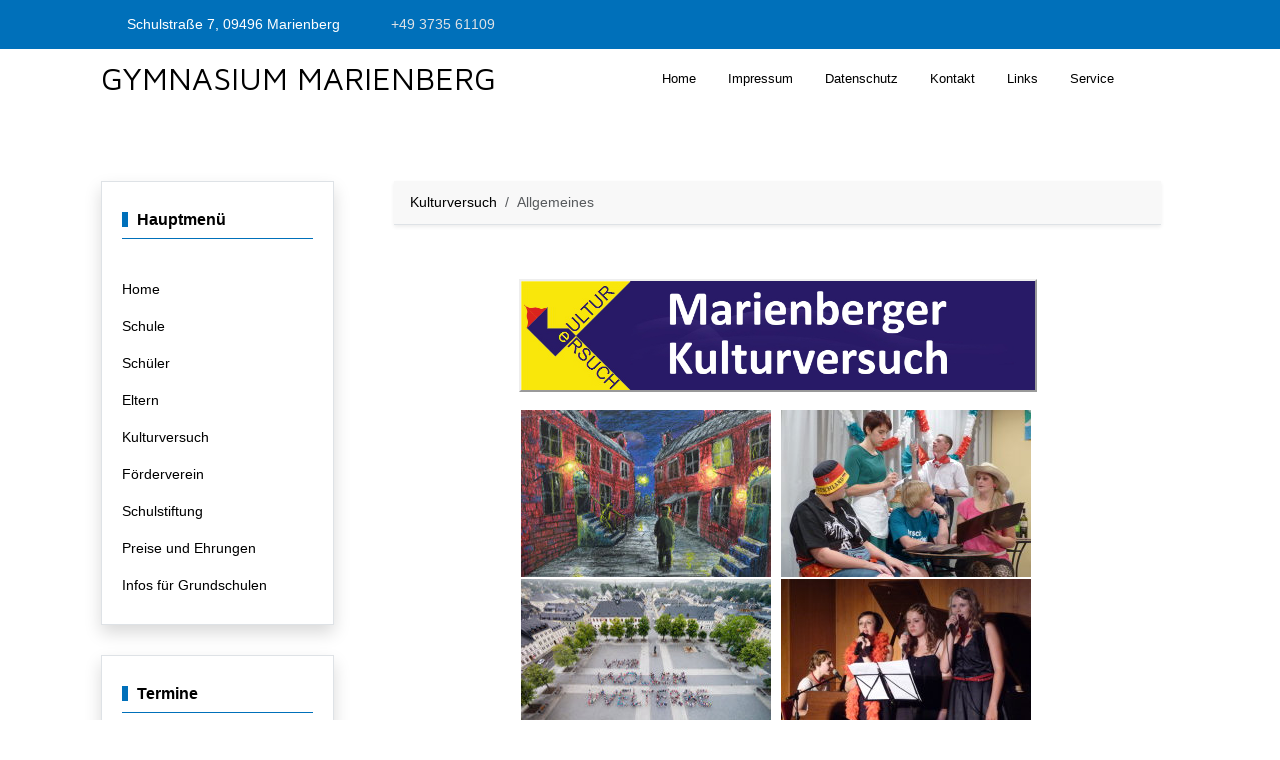

--- FILE ---
content_type: text/html; charset=utf-8
request_url: https://gymnasium-marienberg.de/index.php/kulturversuch/allgemeines
body_size: 13448
content:
<!DOCTYPE html>
<html lang="de-de" dir="ltr" data-bs-theme="light">

<head>
   <meta http-equiv="X-UA-Compatible" content="IE=edge" /><meta name="viewport" content="width=device-width, initial-scale=1" /><meta name="HandheldFriendly" content="true" /><meta name="mobile-web-app-capable" content="YES" /> <!-- document meta -->
   <meta charset="utf-8">
	<meta name="robots" content="index, nofollow">
	<meta name="description" content="Herzlich Willkommen auf der Homepage des Gymnasiums Marienberg. Hier finden Sie alles Sehens- und Wissenswerte über das Gymnasium in der Großen Kreisstadt.">
	<meta name="generator" content="Joomla! - Open Source Content Management">
	<title>Gymnasium Marienberg – Allgemeines</title>
<link href="/images/bilder/favicon.png?f8bde5491c3f1d49f3e418a11c2af780" rel="shortcut icon" type="image/png" sizes="any" />
	<link href="https://fonts.gstatic.com?f8bde5491c3f1d49f3e418a11c2af780" rel="preconnect" />
	<link href="https://fonts.googleapis.com/css2?family=Maven+Pro:ital,wght@0,400;0,500;0,600;0,700;0,800;0,900&amp;display=swap" rel="stylesheet" />
	<link href="https://use.fontawesome.com/releases/v7.0.0/css/all.css?f8bde5491c3f1d49f3e418a11c2af780" rel="stylesheet" />
	<link href="/media/astroid/css/debug.css?f8bde5491c3f1d49f3e418a11c2af780" rel="stylesheet" />
	<link href="https://unpkg.com/lenis@1.3.8/dist/lenis.css?f8bde5491c3f1d49f3e418a11c2af780" rel="stylesheet" />
	<link href="/media/templates/site/tp_biz/css/compiled-0d390c5b695a5217dc8bfa293e9cf2d0.css?f8bde5491c3f1d49f3e418a11c2af780" rel="stylesheet" />
	<link href="/media/templates/site/tp_biz/css/compiled-6b0f79805f9fa887b37f7dfa55757e75.css?f8bde5491c3f1d49f3e418a11c2af780" rel="stylesheet" />
	<link href="/media/vendor/joomla-custom-elements/css/joomla-alert.min.css?0.2.0" rel="stylesheet" />
	<link href="/media/com_icagenda/icicons/style.css?f8bde5491c3f1d49f3e418a11c2af780" rel="stylesheet" />
	<link href="/components/com_icagenda/themes/packs/default/css/default_module.css" rel="stylesheet" />
	<link href="/media/uikit3/css/uikit.css?f8bde5491c3f1d49f3e418a11c2af780" rel="stylesheet" defer="defer" />
	<style>#fi-61b9f1168f37cc48296773{margin-bottom:30px}@media (max-width: 575.98px) {#fi-61b9f1168f37cc48296773{margin-bottom:30px}}</style>
	<style>
@media screen and (min-width:1201px){


}

@media screen and (min-width:769px) and (max-width:1200px){


}

@media screen and (min-width:481px) and (max-width:768px){


}

@media screen and (max-width:480px){



	#ictip a.close {
		padding-right:15px;
	}

}
</style>
<script src="https://unpkg.com/lenis@1.3.8/dist/lenis.min.js?f8bde5491c3f1d49f3e418a11c2af780"></script>
	<script src="/media/vendor/jquery/js/jquery.min.js?3.7.1"></script>
	<script src="/media/astroid/js/jquery.easing.min.js?f8bde5491c3f1d49f3e418a11c2af780"></script>
	<script src="/media/astroid/js/megamenu.min.js?f8bde5491c3f1d49f3e418a11c2af780"></script>
	<script src="/media/astroid/js/jquery.hoverIntent.min.js?f8bde5491c3f1d49f3e418a11c2af780"></script>
	<script src="/media/astroid/js/offcanvas.min.js?f8bde5491c3f1d49f3e418a11c2af780"></script>
	<script src="/media/astroid/js/mobilemenu.min.js?f8bde5491c3f1d49f3e418a11c2af780"></script>
	<script src="/media/astroid/js/script.min.js?f8bde5491c3f1d49f3e418a11c2af780"></script>
	<script src="/media/astroid/js/debug.min.js?f8bde5491c3f1d49f3e418a11c2af780"></script>
	<script src="/media/legacy/js/jquery-noconflict.min.js?647005fc12b79b3ca2bb30c059899d5994e3e34d"></script>
	<script type="application/json" class="joomla-script-options new">{"joomla.jtext":{"ERROR":"Fehler","MESSAGE":"Nachricht","NOTICE":"Hinweis","WARNING":"Warnung","JCLOSE":"Schlie\u00dfen","JOK":"OK","JOPEN":"\u00d6ffnen"},"system.paths":{"root":"","rootFull":"https:\/\/gymnasium-marienberg.de\/","base":"","baseFull":"https:\/\/gymnasium-marienberg.de\/"},"csrf.token":"9c84c9b5818019a0135737ca49ff14b2"}</script>
	<script src="/media/system/js/core.min.js?37ffe4186289eba9c5df81bea44080aff77b9684"></script>
	<script src="/media/vendor/bootstrap/js/bootstrap-es5.min.js?5.3.2" nomodule defer></script>
	<script src="/media/system/js/messages-es5.min.js?c29829fd2432533d05b15b771f86c6637708bd9d" nomodule defer></script>
	<script src="/media/vendor/bootstrap/js/tab.min.js?5.3.2" type="module"></script>
	<script src="/media/system/js/messages.min.js?7f7aa28ac8e8d42145850e8b45b3bc82ff9a6411" type="module"></script>
	<script src="/modules/mod_iccalendar/js/jQuery.highlightToday.min.js?f8bde5491c3f1d49f3e418a11c2af780"></script>
	<script src="/media/uikit3/js/uikit.min.js?f8bde5491c3f1d49f3e418a11c2af780" defer></script>
	<script src="/media/uikit3/js/uikit-icons.min.js?f8bde5491c3f1d49f3e418a11c2af780" defer></script>
	<script>const initSmoothScrollingGSAP = () => {const lenis = new Lenis({duration: 0.59});lenis.on('scroll', ScrollTrigger.update);gsap.ticker.add((time)=>{lenis.raf(time * 1000)});gsap.ticker.lagSmoothing(0);};const initSmoothScrolling = () => {const lenis = new Lenis({duration: 0.59});function raf(time) {lenis.raf(time);requestAnimationFrame(raf);}requestAnimationFrame(raf);};if (typeof ScrollTrigger !== 'undefined') {initSmoothScrollingGSAP()} else {initSmoothScrolling()}</script>
	<script>var TEMPLATE_HASH = "a9bce62fb5b9092db6fabf4bb5e9c63c", ASTROID_COLOR_MODE ="light";</script>
	<script type="application/ld+json">{"@context":"https:\/\/schema.org","@type":"BreadcrumbList","itemListElement":[{"@type":"ListItem","position":1,"item":{"@id":"https:\/\/gymnasium-marienberg.de\/index.php","name":"Startseite"}},{"@type":"ListItem","position":2,"item":{"@id":"https:\/\/gymnasium-marienberg.de\/index.php\/kulturversuch","name":"Kulturversuch"}},{"@type":"ListItem","position":3,"item":{"@id":"https:\/\/gymnasium-marienberg.de\/index.php\/kulturversuch\/allgemeines","name":"Allgemeines"}}]}</script>
	<script>
		jQuery(document).ready(function(){
			jQuery("#mod_iccalendar_270").highlightToday("show_today");
		});
	</script>
 <!-- joomla head -->
    <!-- head styles -->
    <!-- head scripts -->
</head> <!-- document head -->

<body class="site astroid-framework com-content view-article layout-default itemid-448 astroid-header-horizontal-right allgemeines-alias tp-style-41 de-DE ltr">
   <button type="button" title="Back to Top" id="astroid-backtotop" class="btn circle hideonsm hideonxs" ><i class="fas fa-arrow-circle-up"></i></button><!-- astroid container -->
<div class="astroid-container">
        <!-- astroid content -->
    <div class="astroid-content">
                <!-- astroid layout -->
        <div class="astroid-layout astroid-layout-boxed">
                        <!-- astroid wrapper -->
            <div class="astroid-wrapper">
                                <div class="astroid-section" id="t-im8m6rryc"><div class="container"><div class="astroid-row row" id="ar-mqghu4mgy"><div class="astroid-column col-lg-8 col-md-12 col-sm-12 col-12" id="ac-qoo1g81jv"><div class="astroid-module-position" id="mptl-eazmllbsu"><div class="astroid-contact-info">
         <span class="astroid-contact-address">
                     <i class="fas fa-map-marker-alt"></i>
                           Schulstraße 7, 09496 Marienberg      </span>
   
         <span class="astroid-contact-phone">
                     <i class="fas fa-phone-alt"></i>
                           <a href="tel:+49373561109">+49 3735 61109</a>
      </span>
   
   
   
   </div></div></div><div class="astroid-column col-lg-4 col-md-12 col-sm-12 col-12" id="ac-1538tthta"><div class="astroid-module-position float-right" id="mptr-1bbnb0abk"><div class="astroid-social-icons row">
    <div class="col"><a title="Facebook"  href="https://www.facebook.com/Gymnasium.Marienberg.Sachsen" target="_blank" rel="noopener"><i class="fab fa-facebook-square"></i></a></div><div class="col"><a title="Instagram"  href="https://www.instagram.com/gym_mab/" target="_blank" rel="noopener"><i class="fab fa-instagram"></i></a></div></div></div></div></div></div></div><div class="astroid-section astroid-header-section" id="top"><div class="container"><div class="astroid-row row" id="ar-rruz47iv5"><div class="astroid-column col-lg-12 col-md-12 col-sm-12 col-12" id="ac-m3l819ab3"><div class="astroid-module-position" id="h-tmj7xjtce"><!-- header starts -->
<header id="astroid-header" class="astroid-header astroid-horizontal-header astroid-horizontal-right-header" data-megamenu data-megamenu-class=".has-megamenu" data-megamenu-content-class=".megamenu-container" data-dropdown-arrow="true" data-header-offset="true" data-transition-speed="300" data-megamenu-animation="fade" data-easing="linear" data-astroid-trigger="hover" data-megamenu-submenu-class=".nav-submenu,.nav-submenu-static">
   <div class="d-flex flex-row justify-content-between">
      <div class="d-flex d-lg-none justify-content-start"><div class="header-mobilemenu-trigger burger-menu-button align-self-center" data-offcanvas="#astroid-mobilemenu" data-effect="mobilemenu-slide"><button aria-label="Mobile Menu Toggle" class="button" type="button"><span class="box"><span class="inner"><span class="visually-hidden">Mobile Menu Toggle</span></span></span></button></div></div>      <div class="header-left-section as-gutter-x-xl@lg d-flex justify-content-start">
                   <!-- logo starts -->
    <!-- text logo starts -->
        <div class="logo-wrapper astroid-logo astroid-logo-text d-flex align-items-center flex-column mr-0 mr-lg-4">
        <a target="_self" class="site-title" href="https://gymnasium-marienberg.de/">Gymnasium Marienberg</a>            </div>
    <!-- text logo ends -->
<!-- logo ends -->                         </div>
               <div class="min-w-30 d-lg-none"></div>
                           <div class="header-right-section as-gutter-x-xl@lg d-lg-flex d-none justify-content-end flex-lg-grow-1">
            <nav class=" align-self-center d-none d-lg-block" aria-label="horizontal menu"><ul class="nav astroid-nav d-none d-lg-flex"><li data-position="right" class="nav-item nav-item-id-101 nav-item-level-1 nav-item-default"><!--menu link starts-->
<a href="/index.php" title="Home" class="as-menu-item nav-link-item-id-101 nav-link item-link-component item-level-1" data-drop-action="hover">
   <span class="nav-title">
               <i class="fas fa-home"></i>
                                          <span class="nav-title-text">Home</span>                              </span>
   </a>
<!--menu link ends--></li><li data-position="right" class="nav-item nav-item-id-361 nav-item-level-1"><!--menu link starts-->
<a href="/index.php/impressum" title="Impressum" class="as-menu-item nav-link-item-id-361 nav-link item-link-component item-level-1" data-drop-action="hover">
   <span class="nav-title">
                                          <span class="nav-title-text">Impressum</span>                              </span>
   </a>
<!--menu link ends--></li><li data-position="right" class="nav-item nav-item-id-362 nav-item-level-1"><!--menu link starts-->
<a href="/index.php/datenschutz" title="Datenschutz" class="as-menu-item nav-link-item-id-362 nav-link item-link-component item-level-1" data-drop-action="hover">
   <span class="nav-title">
                                          <span class="nav-title-text">Datenschutz</span>                              </span>
   </a>
<!--menu link ends--></li><li data-position="right" class="nav-item nav-item-id-363 nav-item-level-1"><!--menu link starts-->
<a href="/index.php/kontakt" title="Kontakt" class="as-menu-item nav-link-item-id-363 nav-link item-link-component item-level-1" data-drop-action="hover">
   <span class="nav-title">
                                          <span class="nav-title-text">Kontakt</span>                              </span>
   </a>
<!--menu link ends--></li><li data-position="right" class="nav-item nav-item-id-398 nav-item-level-1"><!--menu link starts-->
<a href="/index.php/links" title="Links" class="as-menu-item nav-link-item-id-398 nav-link item-link-component item-level-1" data-drop-action="hover">
   <span class="nav-title">
                                          <span class="nav-title-text">Links</span>                              </span>
   </a>
<!--menu link ends--></li><li data-position="right" class="nav-item nav-item-id-441 nav-item-level-1 nav-item-deeper nav-item-parent has-megamenu nav-item-dropdown"><!--menu link starts-->
<a href="#" title="Service" class="as-menu-item nav-link-item-id-441 nav-link megamenu-item-link item-link-heading item-level-1" data-drop-action="hover">
   <span class="nav-title">
                                          <span class="nav-title-text">Service</span>                                                <i class="fas fa-chevron-down nav-item-caret"></i>
                  </span>
   </a>
<!--menu link ends--><div class="megamenu-container nav-submenu-container nav-item-level-1"><ul class="nav-submenu" style="width:250px"><li data-position="right" class="nav-item-submenu nav-item-id-442 nav-item-level-2"><!--menu link starts-->
<a href="http://www.abitur-und-studium.de/Studienwahltest.aspx" title="Studienwahltest" class="as-menu-item nav-link-item-id-442 item-link-url item-level-2" target="_blank" rel="noopener noreferrer" data-drop-action="hover">
   <span class="nav-title">
                                          <span class="nav-title-text">Studienwahltest</span>                              </span>
   </a>
<!--menu link ends--></li><li data-position="right" class="nav-item-submenu nav-item-id-443 nav-item-level-2"><!--menu link starts-->
<a href="http://www.abitur-und-studium.de/Abirechner-Sachsen.aspx" title="Abiturnotenrechner" class="as-menu-item nav-link-item-id-443 item-link-url item-level-2" target="_blank" rel="noopener noreferrer" data-drop-action="hover">
   <span class="nav-title">
                                          <span class="nav-title-text">Abiturnotenrechner</span>                              </span>
   </a>
<!--menu link ends--></li><li data-position="right" class="nav-item-submenu nav-item-id-444 nav-item-level-2"><!--menu link starts-->
<a href="/index.php/service/stipendiensuche" title="Stipendiensuche" class="as-menu-item nav-link-item-id-444 item-link-component item-level-2" data-drop-action="hover">
   <span class="nav-title">
                                          <span class="nav-title-text">Stipendiensuche</span>                              </span>
   </a>
<!--menu link ends--></li><li data-position="left" class="nav-item-submenu nav-item-id-945 nav-item-level-2"><!--menu link starts-->
<a href="/index.php/service/raspberry-shake-seismograph" title="Raspberry Shake Seismograf" class="as-menu-item nav-link-item-id-945 item-link-component item-level-2" data-drop-action="hover">
   <span class="nav-title">
                                          <span class="nav-title-text">Raspberry Shake Seismograf</span>                              </span>
   </a>
<!--menu link ends--></li></ul></div></li></ul></nav>                           <div class="header-right-block d-none d-lg-block align-self-center">
                  <div class="header-block-item d-flex justify-content-end align-items-center"></div>               </div>
                                  </div>
         </div>
</header>
<!-- header ends --><!-- header starts -->
<header id="astroid-sticky-header" class="astroid-header astroid-header-sticky header-sticky-desktop header-static-mobile header-static-tablet d-none" data-megamenu data-megamenu-class=".has-megamenu" data-megamenu-content-class=".megamenu-container" data-dropdown-arrow="true" data-header-offset="true" data-transition-speed="300" data-megamenu-animation="fade" data-easing="linear" data-astroid-trigger="hover" data-megamenu-submenu-class=".nav-submenu">
   <div class="container d-flex flex-row justify-content-between">
      <div class="d-flex d-lg-none justify-content-start"><div class="header-mobilemenu-trigger burger-menu-button align-self-center" data-offcanvas="#astroid-mobilemenu" data-effect="mobilemenu-slide"><button aria-label="Mobile Menu Toggle" class="button" type="button"><span class="box"><span class="inner"><span class="visually-hidden">Mobile Menu Toggle</span></span></span></button></div></div>      <div class="header-left-section d-flex justify-content-start">
                    <!-- logo starts -->
    <!-- text logo starts -->
        <div class="logo-wrapper astroid-logo astroid-logo-text d-flex align-items-center flex-column mr-0 mr-lg-4">
        <a target="_self" class="site-title" href="https://gymnasium-marienberg.de/">Gymnasium Marienberg</a>            </div>
    <!-- text logo ends -->
<!-- logo ends -->               </div>
                <div class="min-w-30 d-lg-none"></div>
            <div class="header-center-section d-none d-lg-flex justify-content-center flex-lg-grow-1"><nav class=" astroid-nav-wraper align-self-center px-3 d-none d-lg-block mx-auto" aria-label="sticky menu"><ul class="nav astroid-nav d-none d-lg-flex"><li data-position="right" class="nav-item nav-item-id-101 nav-item-level-1 nav-item-default"><!--menu link starts-->
<a href="/index.php" title="Home" class="as-menu-item nav-link-item-id-101 nav-link item-link-component item-level-1" data-drop-action="hover">
   <span class="nav-title">
               <i class="fas fa-home"></i>
                                          <span class="nav-title-text">Home</span>                              </span>
   </a>
<!--menu link ends--></li><li data-position="right" class="nav-item nav-item-id-361 nav-item-level-1"><!--menu link starts-->
<a href="/index.php/impressum" title="Impressum" class="as-menu-item nav-link-item-id-361 nav-link item-link-component item-level-1" data-drop-action="hover">
   <span class="nav-title">
                                          <span class="nav-title-text">Impressum</span>                              </span>
   </a>
<!--menu link ends--></li><li data-position="right" class="nav-item nav-item-id-362 nav-item-level-1"><!--menu link starts-->
<a href="/index.php/datenschutz" title="Datenschutz" class="as-menu-item nav-link-item-id-362 nav-link item-link-component item-level-1" data-drop-action="hover">
   <span class="nav-title">
                                          <span class="nav-title-text">Datenschutz</span>                              </span>
   </a>
<!--menu link ends--></li><li data-position="right" class="nav-item nav-item-id-363 nav-item-level-1"><!--menu link starts-->
<a href="/index.php/kontakt" title="Kontakt" class="as-menu-item nav-link-item-id-363 nav-link item-link-component item-level-1" data-drop-action="hover">
   <span class="nav-title">
                                          <span class="nav-title-text">Kontakt</span>                              </span>
   </a>
<!--menu link ends--></li><li data-position="right" class="nav-item nav-item-id-398 nav-item-level-1"><!--menu link starts-->
<a href="/index.php/links" title="Links" class="as-menu-item nav-link-item-id-398 nav-link item-link-component item-level-1" data-drop-action="hover">
   <span class="nav-title">
                                          <span class="nav-title-text">Links</span>                              </span>
   </a>
<!--menu link ends--></li><li data-position="right" class="nav-item nav-item-id-441 nav-item-level-1 nav-item-deeper nav-item-parent has-megamenu nav-item-dropdown"><!--menu link starts-->
<a href="#" title="Service" class="as-menu-item nav-link-item-id-441 nav-link megamenu-item-link item-link-heading item-level-1" data-drop-action="hover">
   <span class="nav-title">
                                          <span class="nav-title-text">Service</span>                                                <i class="fas fa-chevron-down nav-item-caret"></i>
                  </span>
   </a>
<!--menu link ends--><div class="megamenu-container nav-submenu-container nav-item-level-1"><ul class="nav-submenu" style="width:250px"><li data-position="right" class="nav-item-submenu nav-item-id-442 nav-item-level-2"><!--menu link starts-->
<a href="http://www.abitur-und-studium.de/Studienwahltest.aspx" title="Studienwahltest" class="as-menu-item nav-link-item-id-442 item-link-url item-level-2" target="_blank" rel="noopener noreferrer" data-drop-action="hover">
   <span class="nav-title">
                                          <span class="nav-title-text">Studienwahltest</span>                              </span>
   </a>
<!--menu link ends--></li><li data-position="right" class="nav-item-submenu nav-item-id-443 nav-item-level-2"><!--menu link starts-->
<a href="http://www.abitur-und-studium.de/Abirechner-Sachsen.aspx" title="Abiturnotenrechner" class="as-menu-item nav-link-item-id-443 item-link-url item-level-2" target="_blank" rel="noopener noreferrer" data-drop-action="hover">
   <span class="nav-title">
                                          <span class="nav-title-text">Abiturnotenrechner</span>                              </span>
   </a>
<!--menu link ends--></li><li data-position="right" class="nav-item-submenu nav-item-id-444 nav-item-level-2"><!--menu link starts-->
<a href="/index.php/service/stipendiensuche" title="Stipendiensuche" class="as-menu-item nav-link-item-id-444 item-link-component item-level-2" data-drop-action="hover">
   <span class="nav-title">
                                          <span class="nav-title-text">Stipendiensuche</span>                              </span>
   </a>
<!--menu link ends--></li><li data-position="left" class="nav-item-submenu nav-item-id-945 nav-item-level-2"><!--menu link starts-->
<a href="/index.php/service/raspberry-shake-seismograph" title="Raspberry Shake Seismograf" class="as-menu-item nav-link-item-id-945 item-link-component item-level-2" data-drop-action="hover">
   <span class="nav-title">
                                          <span class="nav-title-text">Raspberry Shake Seismograf</span>                              </span>
   </a>
<!--menu link ends--></li></ul></div></li></ul></nav></div>         </div>
</header>
<!-- header ends --></div></div></div></div></div><div class="astroid-section" id="ta-c2gyu2y7v"><div class="astroid-row row no-gutters gx-0" id="ar-10yjvgmgo"><div class="astroid-column col-lg-12 col-md-12 col-sm-12 col-12" id="ac-ywtmi3eu2"><div class="astroid-module-position" id="ta1us-5l4xzr799"><div class="top-a-1-position moduletable ">
        <style type="text/css">

.uk-slidenav {
    color: rgba(255,255,255,.9);
    background: rgba(0,0,0,.3);
	transition:background .1s ease-in-out
	
}
.uk-slidenav:focus, .uk-slidenav:hover {
    color: rgba(255,255,255,1);
    background: rgba(0,0,0,.5);
}
@media only screen and (max-width: 768px) {
  .jp-slide {max-width:90%!important;}
}

</style>
<div class="uk-position-relative uk-visible-toggle uk-dark" data-uk-slideshow="ratio:94:15;animation:scale;autoplay:true;autoplay-interval:6000;finite:0;pause-on-hover:false">
    <ul class="uk-slideshow-items">
                <li>
		                        
										<a target="" href="/"><img src="/images/bilder/bild1.jpg#joomlaImage://local-images/bilder/bild1.jpg?width=980&height=200" alt="Gymnasium Marienberg" uk-cover></a>
					
            			
		
		        </li>
                <li>
		                        
										<a target="" href="/"><img src="/images/bilder/bild2.jpg#joomlaImage://local-images/bilder/bild2.jpg?width=940&height=150" alt="Gymnasium Marienberg" uk-cover></a>
					
            			
		
		        </li>
                <li>
		                        
										<a target="" href="/"><img src="/images/bilder/bild3.jpg#joomlaImage://local-images/bilder/bild3.jpg?width=940&height=150" alt="" uk-cover></a>
					
            			
		
		        </li>
                <li>
		                        
										<a target="" href="/"><img src="/images/bilder/bild4.jpg#joomlaImage://local-images/bilder/bild4.jpg?width=940&height=150" alt="" uk-cover></a>
					
            			
		
		        </li>
            </ul>

    
    	<div class=" uk-position-small">
	<ul class="uk-slideshow-nav uk-dotnav uk-flex-center uk-margin"></ul>
	</div>
    
</div>
</div></div></div></div></div><div class="astroid-section astroid-component-section" id="content"><div class="container"><div class="astroid-row row" id="ar-1528971561366"><div class="astroid-column col-lg-3 col-md-12 col-sm-12 col-12" id="ac-1530100662663"><div class="astroid-module-position headline-border-primary headline-bullet border shadow" id="ml1-t4ejuea5n"><div class="sidebar-left-1-position moduletable ">
            <h3 class="module-title">Hauptmenü</h3>        <ul class="nav astroidmenu menu menu-module list-inline d-block uk-nav uk-nav-parent-icon " uk-nav="multiple: true">
<li class="item-356"><a href="/index.php/start" title="Home" > <span class="nav-title">Home</span></a></li><li class="item-140 deeper parent uk-parent"><a href="/index.php/schule" title="Schule" > <span class="nav-title">Schule</span></a><ul class="nav-child unstyled uk-nav-sub"><li class="item-269"><a href="/index.php/schule/anfahrt" title="Anfahrt" > <span class="nav-title">Anfahrt</span></a></li><li class="item-270"><a href="/index.php/schule/allgemeine-infos" title="allgemeine Infos" > <span class="nav-title">allgemeine Infos</span></a></li><li class="item-271"><a href="/index.php/schule/bildergalerie" title="Bildergalerie" > <span class="nav-title">Bildergalerie</span></a></li><li class="item-272"><a href="/index.php/schule/geschichte" title="Geschichte" > <span class="nav-title">Geschichte</span></a></li><li class="item-274"><a href="/index.php/schule/ags-gta" title="AGs / GTA" > <span class="nav-title">AGs / GTA</span></a></li><li class="item-275"><a href="/index.php/schule/praesentationstag" title="Präsentationstag" > <span class="nav-title">Präsentationstag</span></a></li><li class="item-276"><a href="/index.php/schule/bibliothek" title="Bibliothek" > <span class="nav-title">Bibliothek</span></a></li><li class="item-277"><a href="/index.php/schule/schulleitung" title="Schulleitung" > <span class="nav-title">Schulleitung</span></a></li><li class="item-278"><a href="/index.php/schule/schulprogramm" title="Schulprogramm" > <span class="nav-title">Schulprogramm</span></a></li><li class="item-279"><a href="/index.php/schule/schulpartnerschaften" title="Schulpartnerschaften" > <span class="nav-title">Schulpartnerschaften</span></a></li><li class="item-364"><a href="/index.php/schule/schulgarten" title="Schulgarten" > <span class="nav-title">Schulgarten</span></a></li><li class="item-280 deeper parent uk-parent"><a href="/index.php/schule/berufliche-orientierung" title="Berufliche Orientierung" > <span class="nav-title">Berufliche Orientierung</span></a><ul class="nav-child unstyled uk-nav-sub"><li class="item-323"><a href="/index.php/schule/berufliche-orientierung/berufswahlpass" title="Berufswahlpass" > <span class="nav-title">Berufswahlpass</span></a></li><li class="item-324"><a href="/index.php/schule/berufliche-orientierung/angebote-messen" title="Angebote / Messen" > <span class="nav-title">Angebote / Messen</span></a></li><li class="item-325"><a href="/index.php/schule/berufliche-orientierung/konzept" title="Konzept" > <span class="nav-title">Konzept</span></a></li><li class="item-326"><a href="/index.php/schule/berufliche-orientierung/woche-der-busto" title="Woche der BuStO" > <span class="nav-title">Woche der BuStO</span></a></li></ul></li><li class="item-281"><a href="/index.php/schule/schulsozialarbeit" title="Schulsozialarbeit" > <span class="nav-title">Schulsozialarbeit</span></a></li><li class="item-946"><a href="/index.php/schule/raspberry-shake-seismograf" title="Seismograf" > <span class="nav-title">Seismograf</span></a></li></ul></li><li class="item-139 deeper parent uk-parent"><a href="/index.php/schueler" title="Schüler" > <span class="nav-title">Schüler</span></a><ul class="nav-child unstyled uk-nav-sub"><li class="item-296"><a href="/index.php/schueler/abiturjahrgaenge" title="Abiturjahrgänge" > <span class="nav-title">Abiturjahrgänge</span></a></li><li class="item-289"><a href="/index.php/schueler/schuelerrat" title="Schülerrat" > <span class="nav-title">Schülerrat</span></a></li><li class="item-297"><a href="/index.php/schueler/konzerte" title="Konzerte" > <span class="nav-title">Konzerte</span></a></li><li class="item-298"><a href="/index.php/schueler/theater" title="Theater" > <span class="nav-title">Theater</span></a></li><li class="item-299"><a href="/index.php/schueler/spendenlauf" title="Spendenlauf" > <span class="nav-title">Spendenlauf</span></a></li><li class="item-301"><a href="/index.php/schueler/pauker-paule-wahl" title="Pauker Paule Wahl" > <span class="nav-title">Pauker Paule Wahl</span></a></li></ul></li><li class="item-256 deeper parent uk-parent"><a href="/index.php/eltern" title="Eltern" > <span class="nav-title">Eltern</span></a><ul class="nav-child unstyled uk-nav-sub"><li class="item-570"><a href="/index.php/eltern/elternrat" title="Elternrat" > <span class="nav-title">Elternrat</span></a></li><li class="item-571"><a href="/index.php/eltern/digitales-notenbuch" title="digitales Notenbuch" > <span class="nav-title">digitales Notenbuch</span></a></li><li class="item-1028 deeper parent uk-parent"><a href="/index.php/eltern/medienkompetenz" title="Medienkompetenz" > <span class="nav-title">Medienkompetenz</span></a><ul class="nav-child unstyled uk-nav-sub"><li class="item-1039"><a href="/index.php/eltern/medienkompetenz/elternabend" title="Elternabend " > <span class="nav-title">Elternabend </span></a></li><li class="item-1040"><a href="/index.php/eltern/medienkompetenz/medienratgeber" title="Medienratgeber" > <span class="nav-title">Medienratgeber</span></a></li><li class="item-1041"><a href="/index.php/eltern/medienkompetenz/aktuelles-sonstiges" title="Aktuelles / Sonstiges" > <span class="nav-title">Aktuelles / Sonstiges</span></a></li></ul></li></ul></li><li class="item-258 active uk-active deeper parent uk-parent"><a href="/index.php/kulturversuch" title="Kulturversuch" > <span class="nav-title">Kulturversuch</span></a><ul class="nav-child unstyled uk-nav-sub"><li class="item-448 current active uk-active"><a href="/index.php/kulturversuch/allgemeines" title="Allgemeines" > <span class="nav-title">Allgemeines</span></a></li><li class="item-445"><a href="/index.php/kulturversuch/aktueller" title="Aktueller" > <span class="nav-title">Aktueller</span></a></li><li class="item-446"><a href="/index.php/kulturversuch/historie" title="Historie" > <span class="nav-title">Historie</span></a></li></ul></li><li class="item-259"><a href="/index.php/foerderverein" title="Förderverein" > <span class="nav-title">Förderverein</span></a></li><li class="item-260"><a href="/index.php/schulstiftung" title="Schulstiftung" > <span class="nav-title">Schulstiftung</span></a></li><li class="item-261 deeper parent uk-parent"><a href="/index.php/preise" title="Preise und Ehrungen" > <span class="nav-title">Preise und Ehrungen</span></a><ul class="nav-child unstyled uk-nav-sub"><li class="item-357"><a href="/index.php/preise/buergerpreis-2015" title="Bürgerpreis 2015" > <span class="nav-title">Bürgerpreis 2015</span></a></li><li class="item-433"><a href="/index.php/preise/ehrenplakette-in-weiss" title="Ehrenplakette in Weiß" > <span class="nav-title">Ehrenplakette in Weiß</span></a></li><li class="item-358"><a href="/index.php/preise/saechsischer-schulpreis" title="Sächsischer Schulpreis" > <span class="nav-title">Sächsischer Schulpreis</span></a></li><li class="item-360"><a href="/index.php/preise/schulgartenwettbewerb" title="Schulgartenwettbewerb" > <span class="nav-title">Schulgartenwettbewerb</span></a></li><li class="item-359"><a href="/index.php/preise/deutscher-gruenderpreis" title="Deutscher Gründerpreis" > <span class="nav-title">Deutscher Gründerpreis</span></a></li><li class="item-815"><a href="/index.php/preise/digitale-schule" title="Digitale Schule" > <span class="nav-title">Digitale Schule</span></a></li></ul></li><li class="item-262"><a href="/index.php/infos-fuer-grundschulen" title="Infos für Grundschulen" > <span class="nav-title">Infos für Grundschulen</span></a></li></ul></div></div><div class="astroid-module-position headline-border-primary headline-bullet border shadow" id="ml2-tn2ti3i6d"><div class="sidebar-left-2-position moduletable ">
            <h3 class="module-title">Termine</h3>        <!-- iCagenda - Calendar --><div tabindex="0" id="ic-calendar-270" class="">
<!-- Calendar -->


<div class="default iccalendar " style=" background-color: transparent; background-image: none;" id="270"><div id="mod_iccalendar_270">
			<div class="icagenda_header">
			</div><div class="icnav"><a id="ic-prev-year" class="backicY icagendabtn_270" href="https://gymnasium-marienberg.de/index.php/kulturversuch/allgemeines?iccaldate=2025-01-1" rel="nofollow"><span style="height: 1px; width: 1px; position: absolute; overflow: hidden; top: -10px;" title="">Previous Year</span><span class="iCicon iCicon-backicY"></span></a><a id="ic-prev-month" class="backic icagendabtn_270" href="https://gymnasium-marienberg.de/index.php/kulturversuch/allgemeines?iccaldate=2025-12-1" rel="nofollow"><span style="height: 1px; width: 1px; position: absolute; overflow: hidden; top: -10px;" title="">Previous Month</span><span class="iCicon iCicon-backic"></span></a><a id="ic-next-year" class="nexticY icagendabtn_270" href="https://gymnasium-marienberg.de/index.php/kulturversuch/allgemeines?iccaldate=2027-01-1" rel="nofollow"><span style="height: 1px; width: 1px; position: absolute; overflow: hidden; top: -10px;" title="">Next Year</span><span class="iCicon iCicon-nexticY"></span></a><a id="ic-next-month" class="nextic icagendabtn_270" href="https://gymnasium-marienberg.de/index.php/kulturversuch/allgemeines?iccaldate=2026-2-1" rel="nofollow"><span style="height: 1px; width: 1px; position: absolute; overflow: hidden; top: -10px;" title="">Next Month</span><span class="iCicon iCicon-nextic"></span></a><div class="titleic">January 2026</div></div><div style="clear:both"></div>
			<table id="icagenda_calendar" class="ic-table" style="width:100%;">
				<thead>
					<tr>
						<th style="width:14.2857143%;background: ;">Mo</th>
						<th style="width:14.2857143%;background: ;">Di</th>
						<th style="width:14.2857143%;background: ;">Mi</th>
						<th style="width:14.2857143%;background: ;">Do</th>
						<th style="width:14.2857143%;background: ;">Fr</th>
						<th style="width:14.2857143%;background: ;">Sa</th>
						<th style="width:14.2857143%;background: ;">So</th>
					</tr>
				</thead>
		<tr><td colspan="3"></td><td style="background: ;">
<!-- Module Calendar Day Pop-up -->

	<div class="no-event style_Day" data-cal-date="2026-01-01">
		1	</div>
</td><td style="background: ;">
<!-- Module Calendar Day Pop-up -->

	<div class="no-event style_Day" data-cal-date="2026-01-02">
		2	</div>
</td><td style="background: ;">
<!-- Module Calendar Day Pop-up -->

	<div class="no-event style_Day" data-cal-date="2026-01-03">
		3	</div>
</td><td style="background: ;">
<!-- Module Calendar Day Pop-up -->

	<div class="no-event style_Day" data-cal-date="2026-01-04">
		4	</div>
</td><tr><td style="background: ;">
<!-- Module Calendar Day Pop-up -->

	<div class="no-event style_Day" data-cal-date="2026-01-05">
		5	</div>
</td><td style="background: ;">
<!-- Module Calendar Day Pop-up -->

	<div class="no-event style_Day" data-cal-date="2026-01-06">
		6	</div>
</td><td style="background: ;">
<!-- Module Calendar Day Pop-up -->

	<div class="no-event style_Day" data-cal-date="2026-01-07">
		7	</div>
</td><td style="background: ;">
<!-- Module Calendar Day Pop-up -->

	<div class="no-event style_Day" data-cal-date="2026-01-08">
		8	</div>
</td><td style="background: ;">
<!-- Module Calendar Day Pop-up -->

	<div class="no-event style_Day" data-cal-date="2026-01-09">
		9	</div>
</td><td style="background: ;">
<!-- Module Calendar Day Pop-up -->

	<div class="no-event style_Day" data-cal-date="2026-01-10">
		10	</div>
</td><td style="background: ;">
<!-- Module Calendar Day Pop-up -->

	<div class="no-event style_Day" data-cal-date="2026-01-11">
		11	</div>
</td><tr><td style="background: ;">
<!-- Module Calendar Day Pop-up -->

	<div class="no-event style_Day" data-cal-date="2026-01-12">
		12	</div>
</td><td style="background: ;">
<!-- Module Calendar Day Pop-up -->

	<div class="no-event style_Day" data-cal-date="2026-01-13">
		13	</div>
</td><td style="background: ;">
<!-- Module Calendar Day Pop-up -->

	<div class="no-event style_Day" data-cal-date="2026-01-14">
		14	</div>
</td><td style="background: ;">
<!-- Module Calendar Day Pop-up -->

	<div class="no-event style_Day" data-cal-date="2026-01-15">
		15	</div>
</td><td style="background: ;">
<!-- Module Calendar Day Pop-up -->

	<div class="no-event style_Day" data-cal-date="2026-01-16">
		16	</div>
</td><td style="background: ;">
<!-- Module Calendar Day Pop-up -->

	<div class="no-event style_Day" data-cal-date="2026-01-17">
		17	</div>
</td><td style="background: ;">
<!-- Module Calendar Day Pop-up -->

	<div class="no-event style_Day" data-cal-date="2026-01-18">
		18	</div>
</td><tr><td style="background: ;">
<!-- Module Calendar Day Pop-up -->

	<div class="no-event style_Day" data-cal-date="2026-01-19">
		19	</div>
</td><td style="background: ;">
<!-- Module Calendar Day Pop-up -->

	<div class="no-event style_Day" data-cal-date="2026-01-20">
		20	</div>
</td><td style="background: ;">
<!-- Module Calendar Day Pop-up -->

	<div class="no-event style_Day" data-cal-date="2026-01-21">
		21	</div>
</td><td style="background: ;">
<!-- Module Calendar Day Pop-up -->

	<div class="no-event style_Day" data-cal-date="2026-01-22">
		22	</div>
</td><td style="background: ;">
<!-- Module Calendar Day Pop-up -->

	<div class="no-event style_Day" data-cal-date="2026-01-23">
		23	</div>
</td><td style="background: ;">
<!-- Module Calendar Day Pop-up -->

	<div class="no-event style_Day" data-cal-date="2026-01-24">
		24	</div>
</td><td style="background: ;">
<!-- Module Calendar Day Pop-up -->

	<div class="no-event style_Day" data-cal-date="2026-01-25">
		25	</div>
</td><tr><td style="background: ;">
<!-- Module Calendar Day Pop-up -->

	<div class="no-event style_Day" data-cal-date="2026-01-26">
		26	</div>
</td><td style="background: ;">
<!-- Module Calendar Day Pop-up -->

	<div class="no-event style_Day" data-cal-date="2026-01-27">
		27	</div>
</td><td style="background: ;">
<!-- Module Calendar Day Pop-up -->

	<div class="no-event style_Today" data-cal-date="2026-01-28">
		28	</div>
</td><td style="background: ;">
<!-- Module Calendar Day Pop-up -->

	<div class="no-event style_Day" data-cal-date="2026-01-29">
		29	</div>
</td><td style="background: ;">
<!-- Module Calendar Day Pop-up -->

	<div class="no-event style_Day" data-cal-date="2026-01-30">
		30	</div>
</td><td style="background: ;">
<!-- Module Calendar Day Pop-up -->

	<div class="no-event style_Day" data-cal-date="2026-01-31">
		31	</div>
</td><td colspan="1"></td></tr></table></div></div>
</div>
<script type="text/javascript">
(function($){
	if ($('.spanEv:visible').length !== 0) {
		return false;
	}
	$view_width = $(window).width();	var smallwidththreshold = 481;
	var icmouse = 'click';
	var mouseout = '1';
	var icclasstip = '.icevent a';
	var icclass = '.iccalendar';
	var position = 'center';
	var posmiddle = 'top';
	var modid = '270';
	var modidid = '#270';
	var icagendabtn = '.icagendabtn_270';
	var mod_iccalendar = '#mod_iccalendar_270';
	var template = '.default';
	var loading = 'loading...';
	var closetxt = 'Close';
	var tip_type = '1';
	var tipwidth = 390;
	var verticaloffset = 50;
	var css_position = '';
	var mobile_min_width = 320;
	var extra_css = '';

	$(document).on('click', icagendabtn, function(e){		e.preventDefault();

		url=$(this).attr('href');

		$(modidid).html('<\div class="icloading_box"><\div style="text-align:center;">' + loading + '<\/div><\div class="icloading_img"><\/div><\/div>').load(url + ' ' + mod_iccalendar, function(){$('#mod_iccalendar_270').highlightToday();});

	});

	// Calendar Keyboard Accessibility (experimental, since 3.5.14)
	if (typeof first_mod === 'undefined') {
		$i = '1';
		first_mod = modid;
		first_nb = $i;
		nb_mod = $i;
	} else {
		$i = (typeof $i === 'undefined') ? '2' : ++$i;
		nb_mod = $i;
	}

	$('#ic-calendar-'+modid).addClass('ic-'+nb_mod);

	$(document).keydown(function(e){

		// ctrl+alt+C : focus on first Calendar module
		// REMOVE: Polish language conflict, alt+C Ć
//		if (e.ctrlKey && e.altKey && e.keyCode == 67) {
//			$('#ic-calendar-'+first_mod).focus();
//		}

		// ctrl+alt+N : focus on Next calendar module
		if (e.ctrlKey && e.altKey && e.keyCode == 78) {
			if ($('#ic-calendar-'+modid).is(':focus')) {
				activ = $('#ic-calendar-'+modid).attr('class');
				act = activ.split('-');
				act = act[1];
				next = ++act;
			}
			mod_class = $('#ic-calendar-'+modid).attr('class');
			if ($('.ic-'+next).length == 0) next = 1;
			if (mod_class == 'ic-'+next) $('.ic-'+next).focus();
		}

		// On focused calendar module
		if ($('#ic-calendar-'+modid).is(':focus')){
			switch (e.keyCode) {
				case 37:
					// Left arrow pressed
					url = $('#ic-calendar-'+modid+' #ic-prev-month').attr('href');
					break;
				case 38:
					// Top arrow pressed
					url = $('#ic-calendar-'+modid+' #ic-next-year').attr('href');
					break;
				case 39:
					// Right arrow pressed
					url = $('#ic-calendar-'+modid+' #ic-next-month').attr('href');
					break;
				case 40:
					// Top arrow pressed
					url = $('#ic-calendar-'+modid+' #ic-prev-year').attr('href');
					break;
			}

			if ((!e.shiftKey && (e.keyCode == 37 || e.keyCode == 39)) ||
				(e.shiftKey && (e.keyCode == 38 || e.keyCode == 40))) {
				$(modidid).html('<\div class="icloading_box"><\div style="text-align:center;">' + loading + '<\/div><\div class="icloading_img"><\/div><\/div>').load(url + ' ' + mod_iccalendar, function(){$('#mod_iccalendar_270').highlightToday();});
			}

//			if ($(modidid+' '+icclasstip).is(':focus') && e.keyCode == 13){
//				var icmouse = "click";
//			}
		}
	});

	if (tip_type=='2') {//	$(document).on(icmouse, this, function(e){
//		e.preventDefault();

//		$(".iCaTip").tipTip({maxWidth: "400", defaultPosition: "top", edgeOffset: 1, activation:"hover", keepAlive: true});
//	});
	}

	if (tip_type=='1') {		// Mobile phones do not support 'hover' or 'click' in the conventional way
//		if ($view_width < smallwidththreshold) {
//			icmouse = 'click touchend';
//		}
		if (window.matchMedia('(pointer: coarse)').matches) {
			icmouse = 'click';
		}

		$(document).on(icmouse, modidid+' '+icclasstip, function(e){
//			e.stopImmediatePropagation();
			$view_height=$(window).height();			$view_width=$(window).width();			e.preventDefault();
			$('#ictip').remove();
			$parent=$(this).parent();
			var tip = $($parent).children(modidid+' .spanEv').html();
			tip = tip.replace(/<icscript>/g,'<script>');
			var $tip = tip.replace(/<\/icscript>/g,'<\/script>');

			if ($view_width < smallwidththreshold)
			{
								css_position = 'fixed';
				$width_px = Math.max(mobile_min_width,$view_width); 				$width = '100%';
				$pos = '0px';
				$top = '0px';
				extra_css='border:0;border-radius:0;height:100%;box-shadow:none;margin:0px;padding:10px;min-width:'+mobile_min_width+'px;overflow-y:scroll;padding:0;';			}
			else
			{
				css_position = 'absolute';
				$width_px = Math.min($view_width, tipwidth);
				$width = $width_px+'px';

								switch(position) {
					case 'left':
						$pos=Math.max(0,$(modidid).offset().left-$width_px-10)+'px';
						break;
					case 'right':
						$pos=Math.max(0,Math.min($view_width-$width_px,$(modidid).offset().left+$(modidid).width()+10))+'px';
						break;
					default:						$pos=Math.ceil(($view_width-$width_px)/2)+'px';
						break;
				}

								if (posmiddle === 'top')
				{
					$top = Math.max(0,$(modidid).offset().top-verticaloffset)+'px';				}
				else
				{
					$top = Math.max(0,$(modidid).offset().top+$(modidid).height()-verticaloffset)+'px';				}
			}


			$('body').prepend('<\div style="display:block; position:'+css_position+'; width:'+$width+'; left:'+$pos+'; top:'+$top+';'+extra_css+'" id="ictip"> '+$(this).parent().children('.date').html()+'<a class="close" style="cursor: pointer;"><\div style="display:block; width:auto; height:50px; text-align:right;">' + closetxt + '<\/div></a><span class="clr"></span>'+$tip+'<\/div>');

			// Tooltip Keyboard Accessibility (experimental, since 3.5.14)
			$(document).keydown(function(e){
				//	Shift : focus on tooltip events
				if ($('.icevent a').is(':focus') && e.keyCode == 16){
					$('.ictip-event a').focus();
				}
				//	esc : close tooltip
				if (($('.ictip-event a').is(':focus') || $('.icevent a').is(':focus')) && e.keyCode == 27){
					e.preventDefault();
					$('#ictip').remove();
				}
			});

			// Close Tooltip
			$(document).on('click touchend', '.close', function(e){
				e.preventDefault();
				$('#ictip').remove();
			});

			if (mouseout == '1')
			{
				$('#ictip')
					.mouseout(function() {
//						$( "div:first", this ).text( "mouse out" );
						$('#ictip').stop(true).fadeOut(300);
					})
					.mouseover(function() {
//						$( "div:first", this ).text( "mouse over" );
						$('#ictip').stop(true).fadeIn(300);
					});
			}
		});
	}

}) (jQuery);
</script>
</div></div></div><div class="astroid-column col-lg-6 col-md-12 col-sm-12 col-12 col-lg-9" id="ac-1528971561366"><div class="astroid-message" id="m-1528971711775"><div id="system-message-container" aria-live="polite"></div>
</div><div class="astroid-module-position border-bottom shadow-sm" id="b-bbvkhv7aw"><div class="breadcrumbs-position moduletable ">
        <nav class="mod-breadcrumbs__wrapper" aria-label="Breadcrumbs">
    <ol class="mod-breadcrumbs breadcrumb px-3 py-2">
                    <li class="mod-breadcrumbs__divider float-start">
                <span class="divider icon-location icon-fw" aria-hidden="true"></span>
            </li>
        
        <li class="mod-breadcrumbs__item breadcrumb-item"><a href="/index.php/kulturversuch" class="pathway"><span>Kulturversuch</span></a></li><li class="mod-breadcrumbs__item breadcrumb-item active"><span>Allgemeines</span></li>    </ol>
    </nav>
</div></div><div class="astroid-component" id="content"><main class="astroid-component-area">
   <div class="com-content-article item-page" itemscope itemtype="https://schema.org/Article"><meta itemprop="inLanguage" content="de-DE"><div class="astroid-section" id="as-61b5cf11613cc086185689"><div class="astroid-row row no-gutters gx-0" id="ar-61b5cf11613cc033152637"><div class="astroid-column col-lg-12 col-md-12 col-sm-12 col-12" id="ac-61b5cf11613cc030930660"><div class="astroid-article-full-image" id="fi-61b9f1168f37cc48296773">
</div><div class="astroid-article-text" id="awt-61bae20c0d2cf499628496"><table style="width: 520px;" border="0" align="center">
<tbody>
<tr>
<td style="text-align: center; vertical-align: middle; width: 701px;" colspan="2">
<p><img src="/images/bilder/kv/kv-banner.jpg" style="border-style: outset; border-width: 2px;" width="700" height="149" /></p>
</td>
</tr>
<tr>
<td style="text-align: center; vertical-align: middle; width: 350.5px;"><img src="/images/bilder/kv/kv1.jpg" width="250" height="167" /></td>
<td style="text-align: center; vertical-align: middle; width: 350.5px;"><img src="/images/bilder/kv/kv2.jpg" width="250" height="167" /></td>
</tr>
<tr>
<td style="text-align: center; vertical-align: middle; width: 350.5px;"><img src="/images/bilder/kv/kv4.jpg" width="250" height="167" /></td>
<td style="text-align: center; vertical-align: middle; width: 350.5px;"><img src="/images/bilder/kv/kv3.jpg" width="250" height="167" /></td>
</tr>
<tr>
<td style="text-align: center; vertical-align: middle; width: 350.5px;"><img src="/images/bilder/kv/kv6.jpg" width="250" height="167" /></td>
<td style="text-align: center; vertical-align: middle; width: 350.5px;"><img src="/images/bilder/kv/kv5.jpg" width="250" height="167" /></td>
</tr>
<tr>
<td style="text-align: center; vertical-align: middle; width: 701px;" colspan="2"><hr /></td>
</tr>
<tr>
<td style="vertical-align: middle; width: 701px; text-align: justify;" colspan="2">
<p>Das gesamtschulische Projekt wird jedes Jahr in der vorletzten Schulwoche durchgeführt. In ca. 25 bis 30 klassenübergreifenden Gruppen wird sich mit einem übergeordneten Thema unter verschiedensten Gesichtspunkten beschäftigt.</p>
<p>Bei der Themenwahl ist die gesamte Schulgemeinschaft beteiligt. Die endgültige Entscheidung trifft schließlich die Schulleitung.</p>
<p>Am Ende der Woche werden dann die Ergebnisse präsentiert und in vielen Veranstaltungen der Öffentlichkeit gezeigt.</p>
</td>
</tr>
<tr>
<td style="vertical-align: middle; text-align: justify; width: 701px;" colspan="2">
<p style="text-align: center;">Ausgezeichnet mit:</p>
</td>
</tr>
<tr>
<td style="vertical-align: middle; text-align: justify; width: 350.5px;">
<p><img src="/images/bilder/preise/plakat_schulpreis_2016_198.png" style="display: block; margin-left: auto; margin-right: auto;" width="225" height="230" /></p>
</td>
<td style="vertical-align: middle; text-align: justify; width: 350.5px;">
<p style="text-align: center;"><img src="/images/bilder/preise/eherenplakette_1.png" style="display: block; margin-left: auto; margin-right: auto;" width="225" height="223" /></p>
</td>
</tr>
<tr>
<td style="vertical-align: middle; text-align: justify; width: 350.5px;">
<p style="text-align: center;"><span style="font-size: 14px;">Sächsischer Schulpreis - 2016</span></p>
</td>
<td style="vertical-align: middle; text-align: justify; width: 350.5px;">
<p style="text-align: center;"><span style="font-size: 14px;">"Ehrenplakette in Weiß" der Großen Kreisstadt Marienberg - 2022<br /></span></p>
</td>
</tr>
<tr>
<td style="vertical-align: middle; text-align: justify; width: 701px;" colspan="2"><hr /></td>
</tr>
</tbody>
</table>
<p style="text-align: center;"><a href="http://www.mab-kv.de" target="_blank" rel="noopener noreferrer" data-cke-saved-href="http://www.mab-kv.de">aktuelle Informationen unter www.mab-kv.de</a></p>
<p style="text-align: center;"> </p>
<p> </p> </div></div></div></div></div>
</main></div></div></div></div></div><div class="astroid-section" id="bd-lpy9t1yh1"><div class="container"><div class="astroid-row row" id="ar-muu6iaivp"><div class="astroid-column col-lg-3 col-md-12 col-sm-12 col-12" id="ac-0ex9xozy7"><div class="astroid-module-position headline-border-primary headline-bullet" id="bd1-nnplktrnq"><div class="bottom-d-1-position moduletable ">
            <h3 class="module-title">Adresse</h3>        
<div id="mod-custom137" class="mod-custom custom">
    <p><strong>Gymnasium Marienberg</strong><br /><strong>Schulstraße 7<br />09496 Marienberg</strong><strong></strong><br /><a href="#"></a><br /><br /></p>
<p></p></div>
</div></div></div><div class="astroid-column col-lg-3 col-md-12 col-sm-12 col-12" id="ac-cow37zds7"><div class="astroid-module-position headline-border-primary headline-bullet" id="bd2-h6ljwn3y4"><div class="bottom-d-2-position moduletable ">
            <h3 class="module-title">Informationen</h3>        
<div id="mod-custom131" class="mod-custom custom">
    <ul>
<li><a href="#"></a><a href="/index.php/impressum">Impressum</a><a href="#"> </a></li>
<li><a href="/index.php/datenschutz">Datenschutzerklärung</a></li>
<li><a href="/index.php/kontakt">Kontakt</a></li>
<li><a href="/index.php/kulturversuch/allgemeines?view=article&amp;id=125&amp;catid=10">Transparenzhinweis</a></li>
</ul></div>
</div></div></div><div class="astroid-column col-lg-6 col-md-12 col-sm-12 col-12" id="ac-lezh29xa9"><div class="astroid-module-position headline-bullet headline-border-primary" id="bd3-e6zdnmpvx"><div class="bottom-d-3-position moduletable ">
            <h3 class="module-title">Besonderheiten</h3>        
<div id="mod-custom136" class="mod-custom custom">
    <p><a href="/index.php/kulturversuch/allgemeines?view=article&amp;id=86"><img src="/images/bilder/welterbe/welterbe_2019.jpg" width="181" height="120" /></a>  <img src="/images/bilder/preise/schulpreis.png" width="195" height="120" /></p></div>
</div></div></div></div></div></div><div class="astroid-section astroid-footer-section" id="footer"><div class="container"><div class="astroid-row row" id="ar-pn9wa1b0i"><div class="astroid-column col-lg-12 col-md-12 col-sm-12 col-12" id="ac-38xf8hzhh"><div class="astroid-module-position text-center" id="f2-by3gnww00"><div class="footer-2-position moduletable ">
        
<div class="mod-whosonline">
                            <p>Aktuell sind 195&#160;Gäste und keine Mitglieder online</p>
    
    </div>
</div></div></div></div></div></div>                            </div>
            <!-- end of astroid wrapper -->
                    </div>
        <!-- end of astroid layout -->
            </div>
    <!-- end of astroid content -->
    <div id="astroid-mobilemenu-wrap"><div class="astroid-mobilemenu d-none d-init dir-left" data-class-prefix="astroid-mobilemenu" id="astroid-mobilemenu">
   <div class="burger-menu-button active">
      <button aria-label="Mobile Menu Toggle" type="button" class="button close-offcanvas offcanvas-close-btn">
         <span class="box">
            <span class="inner"><span class="visually-hidden">Mobile Menu Toggle</span></span>
         </span>
      </button>
   </div>
   <ul class="astroid-mobile-menu d-none"><li class="nav-item nav-item-id-101 nav-item-level-1 nav-item-default"><!--menu link starts-->
<a href="/index.php" title="Home" class="as-menu-item nav-link-item-id-101 nav-link item-link-component item-level-1" data-drop-action="hover">
   <span class="nav-title">
               <i class="fas fa-home"></i>
                                          <span class="nav-title-text">Home</span>                              </span>
   </a>
<!--menu link ends--></li><li class="nav-item nav-item-id-361 nav-item-level-1"><!--menu link starts-->
<a href="/index.php/impressum" title="Impressum" class="as-menu-item nav-link-item-id-361 nav-link item-link-component item-level-1" data-drop-action="hover">
   <span class="nav-title">
                                          <span class="nav-title-text">Impressum</span>                              </span>
   </a>
<!--menu link ends--></li><li class="nav-item nav-item-id-362 nav-item-level-1"><!--menu link starts-->
<a href="/index.php/datenschutz" title="Datenschutz" class="as-menu-item nav-link-item-id-362 nav-link item-link-component item-level-1" data-drop-action="hover">
   <span class="nav-title">
                                          <span class="nav-title-text">Datenschutz</span>                              </span>
   </a>
<!--menu link ends--></li><li class="nav-item nav-item-id-363 nav-item-level-1"><!--menu link starts-->
<a href="/index.php/kontakt" title="Kontakt" class="as-menu-item nav-link-item-id-363 nav-link item-link-component item-level-1" data-drop-action="hover">
   <span class="nav-title">
                                          <span class="nav-title-text">Kontakt</span>                              </span>
   </a>
<!--menu link ends--></li><li class="nav-item nav-item-id-398 nav-item-level-1"><!--menu link starts-->
<a href="/index.php/links" title="Links" class="as-menu-item nav-link-item-id-398 nav-link item-link-component item-level-1" data-drop-action="hover">
   <span class="nav-title">
                                          <span class="nav-title-text">Links</span>                              </span>
   </a>
<!--menu link ends--></li><li class="nav-item nav-item-id-441 nav-item-level-1 nav-item-deeper nav-item-parent has-megamenu nav-item-dropdown"><!--menu link starts-->
<a href="#" title="Service" class="as-menu-item nav-link-item-id-441 nav-link item-link-heading item-level-1" data-drop-action="hover">
   <span class="nav-title">
                                          <span class="nav-title-text">Service</span>                              </span>
   </a>
<!--menu link ends--><ul class="nav-child list-group navbar-subnav level-1"><li class="nav-item-submenu nav-item-id-442 nav-item-level-2"><!--menu link starts-->
<a href="http://www.abitur-und-studium.de/Studienwahltest.aspx" title="Studienwahltest" class="as-menu-item nav-link-item-id-442 nav-link item-link-url item-level-2" target="_blank" rel="noopener noreferrer" data-drop-action="hover">
   <span class="nav-title">
                                          <span class="nav-title-text">Studienwahltest</span>                              </span>
   </a>
<!--menu link ends--></li><li class="nav-item-submenu nav-item-id-443 nav-item-level-2"><!--menu link starts-->
<a href="http://www.abitur-und-studium.de/Abirechner-Sachsen.aspx" title="Abiturnotenrechner" class="as-menu-item nav-link-item-id-443 nav-link item-link-url item-level-2" target="_blank" rel="noopener noreferrer" data-drop-action="hover">
   <span class="nav-title">
                                          <span class="nav-title-text">Abiturnotenrechner</span>                              </span>
   </a>
<!--menu link ends--></li><li class="nav-item-submenu nav-item-id-444 nav-item-level-2"><!--menu link starts-->
<a href="/index.php/service/stipendiensuche" title="Stipendiensuche" class="as-menu-item nav-link-item-id-444 nav-link item-link-component item-level-2" data-drop-action="hover">
   <span class="nav-title">
                                          <span class="nav-title-text">Stipendiensuche</span>                              </span>
   </a>
<!--menu link ends--></li><li class="nav-item-submenu nav-item-id-945 nav-item-level-2"><!--menu link starts-->
<a href="/index.php/service/raspberry-shake-seismograph" title="Raspberry Shake Seismograf" class="as-menu-item nav-link-item-id-945 nav-link item-link-component item-level-2" data-drop-action="hover">
   <span class="nav-title">
                                          <span class="nav-title-text">Raspberry Shake Seismograf</span>                              </span>
   </a>
<!--menu link ends--></li></ul></li></ul></div>
</div></div>
<!-- end of astroid container -->
   <!-- body and layout -->
    <!-- body scripts -->
</body> <!-- document body -->

</html> <!-- document end -->

--- FILE ---
content_type: text/css
request_url: https://gymnasium-marienberg.de/media/templates/site/tp_biz/css/compiled-6b0f79805f9fa887b37f7dfa55757e75.css?f8bde5491c3f1d49f3e418a11c2af780
body_size: 13302
content:
#astroid-backtotop{background:rgb(68, 68, 68);padding:10px;}#astroid-backtotop > i{font-size:20px;color:rgb(255, 255, 255);width:20px;height:20px;line-height:20px;text-align:center;}[data-bs-theme=dark] #astroid-backtotop{background:rgb(68, 68, 68);}[data-bs-theme=dark] #astroid-backtotop > i{color:rgb(255, 255, 255);}.astroid-social-icons{font-size:20px;}.astroid-social-icons a{color:rgb(255, 255, 255)!important;}.astroid-social-icons a:hover{color:!important;}[data-bs-theme=dark] .astroid-social-icons a{color:rgb(255, 255, 255)!important;}[data-bs-theme=dark] .astroid-social-icons a:hover{color:!important;}#t-im8m6rryc{background-color:rgb(0, 112, 186);color:rgb(255, 255, 255);padding:1% 6% 1% 6%}#t-im8m6rryc a{color:rgb(222, 226, 230);}#t-im8m6rryc a:hover{color:rgb(255, 255, 255);}[data-bs-theme=dark] #t-im8m6rryc{background-color:rgb(0, 112, 186);color:rgb(255, 255, 255);}[data-bs-theme=dark] #t-im8m6rryc a{color:rgb(222, 226, 230);}[data-bs-theme=dark] #t-im8m6rryc a:hover{color:rgb(255, 255, 255);}#top{padding:0px 6% 0px 6%}#ml1-t4ejuea5n{margin-bottom:30px;padding:20px 20px 20px 20px}#ml2-tn2ti3i6d{background-color:rgb(255, 255, 255);margin-bottom:30px;padding:20px 20px 20px 20px}[data-bs-theme=dark] #ml2-tn2ti3i6d{background-color:rgb(255, 255, 255);}#ac-1530100662663{padding-right:30px}#b-bbvkhv7aw{background-color:rgb(248, 248, 248);}[data-bs-theme=dark] #b-bbvkhv7aw{background-color:rgb(248, 248, 248);}#ac-1528971561366{padding-right:30px;padding-left:30px}#ac-1530100662663{padding-right:30px}#ac-1528971561366{padding-right:30px;padding-left:30px}#content{padding:3% 6% 3% 6%}#bd1-nnplktrnq{padding:20px 20px 20px 20px}#bd2-h6ljwn3y4{color:rgb(255, 255, 255);padding:20px 20px 20px 20px}[data-bs-theme=dark] #bd2-h6ljwn3y4{color:rgb(255, 255, 255);}#bd3-e6zdnmpvx{padding:20px 20px 20px 20px}#bd-lpy9t1yh1{background-color:rgb(34, 34, 34);color:rgb(255, 255, 255);padding:3% 6% 3% 6%}#bd-lpy9t1yh1 a{color:rgb(204, 204, 204);}#bd-lpy9t1yh1 a:hover{color:rgb(255, 255, 255);}[data-bs-theme=dark] #bd-lpy9t1yh1{background-color:rgb(34, 34, 34);color:rgb(255, 255, 255);}[data-bs-theme=dark] #bd-lpy9t1yh1 a{color:rgb(204, 204, 204);}[data-bs-theme=dark] #bd-lpy9t1yh1 a:hover{color:rgb(255, 255, 255);}#footer{background-color:rgb(17, 17, 17);color:rgb(204, 204, 204);padding-top:20px;padding-bottom:20px}#footer a{color:rgb(255, 255, 255);}#footer a:hover{color:rgb(204, 204, 204);}[data-bs-theme=dark] #footer{background-color:rgb(17, 17, 17);color:rgb(204, 204, 204);}[data-bs-theme=dark] #footer a{color:rgb(255, 255, 255);}[data-bs-theme=dark] #footer a:hover{color:rgb(204, 204, 204);}.mobilemenu-slide.astroid-mobilemenu{visibility:visible;-webkit-transform:translate3d(-100%, 0, 0);transform:translate3d(-100%, 0, 0);}.mobilemenu-slide.astroid-mobilemenu-open .mobilemenu-slide.astroid-mobilemenu {visibility:visible;-webkit-transform:translate3d(0, 0, 0);transform:translate3d(0, 0, 0);}.mobilemenu-slide.astroid-mobilemenu::after{display:none;}body.astroid-framework, .body.astroid-framework{font-weight:400;text-transform:none;font-size:14px;line-height:1.7em;font-family:Verdana, Geneva, sans-serif, Arial, Helvetica, sans-serif;}.astroid-framework h1, .astroid-framework .h1{font-weight:300;text-transform:none;font-size:2rem;line-height:1.3em;font-family:Arial, Helvetica, sans-serif, Arial, Helvetica, sans-serif;}.astroid-framework h2, .astroid-framework .h2{font-weight:300;text-transform:none;font-size:1.5rem;line-height:1.5em;font-family:Arial, Helvetica, sans-serif, Arial, Helvetica, sans-serif;}.astroid-framework h3, .astroid-framework .h3{font-weight:600;text-transform:none;font-size:1rem;line-height:1.5em;font-family:Arial, Helvetica, sans-serif, Arial, Helvetica, sans-serif;}.astroid-framework h4, .astroid-framework .h4{font-weight:600;text-transform:none;font-size:16px;line-height:1.5em;font-family:Trebuchet MS, Helvetica, sans-serif, Arial, Helvetica, sans-serif;}.astroid-framework .astroid-logo-text, .astroid-framework .astroid-logo-text > a.site-title{color:rgb(0, 0, 0);font-weight:400;text-transform:uppercase;font-size:2rem;line-height:1.5em;font-family:"Maven Pro", Arial, Helvetica, sans-serif;}[data-bs-theme=dark] .astroid-framework .astroid-logo-text, [data-bs-theme=dark] .astroid-framework .astroid-logo-text > a.site-title{color:rgb(0, 0, 0);}.astroid-framework .astroid-nav > li > .as-menu-item, .astroid-framework .astroid-sidebar-menu > li > .nav-item-inner > .as-menu-item, .astroid-framework .astroid-mobile-menu > .nav-item > .as-menu-item{font-weight:400;text-transform:none;font-size:13px;line-height:3em;font-family:Arial, Helvetica, sans-serif, Arial, Helvetica, sans-serif;}.astroid-framework .nav-submenu-container .nav-submenu > li, .astroid-framework .jddrop-content .megamenu-item .megamenu-menu li, .astroid-framework .nav-submenu, .astroid-framework .astroid-mobile-menu .nav-child .menu-go-back, .astroid-framework .astroid-mobile-menu .nav-child .nav-item-submenu > .as-menu-item, .astroid-framework .nav-item-submenu .as-menu-item{font-weight:300;text-transform:none;font-size:13px;line-height:1.6em;font-family:Arial, Helvetica, sans-serif, Arial, Helvetica, sans-serif;}.container, .container-sm, .container-md, .container-lg, .container-xl, .astroid-layout.astroid-layout-boxed .astroid-wrapper {max-width: 1280px !important;}body{background-image:url(https://gymnasium-marienberg.de/images/bilder/background.jpg);background-repeat:no-repeat;background-size:cover;background-position:center top;background-attachment:fixed;}body {}:root .astroid-framework, [data-bs-theme="light"] .astroid-framework{--bs-body-bg:rgba(255, 255, 255, 1);--bs-body-color:rgb(0, 0, 0);--bs-link-color:rgb(0, 0, 0);--bs-link-color-rgb:0,0,0;--bs-link-opacity:1;--bs-link-hover-color:rgb(39, 64, 139);--bs-link-hover-color-rgb:39,64,139;--as-header-text-color:rgb(0, 0, 0);--as-header-bg:rgb(255, 255, 255);--as-stick-header-bg-color:rgb(255, 255, 255);--as-stick-header-menu-link-color:rgb(85, 85, 85);--as-stick-header-menu-link-hover-color:rgb(39, 64, 139);--as-stick-header-menu-link-active-color:rgb(39, 64, 139);--as-main-menu-link-color:rgb(0, 0, 0);--as-main-menu-link-hover-color:rgb(39, 64, 139);--as-main-menu-link-active-color:rgb(39, 64, 139);--as-dropdown-bg-color:rgb(255, 255, 255);--as-dropdown-link-color:rgb(0, 0, 0);--as-dropdown-menu-link-hover-color:rgb(255, 255, 255);--as-dropdown-menu-hover-bg-color:rgb(39, 64, 139);--as-dropdown-menu-active-link-color:rgb(255, 255, 255);--as-dropdown-menu-active-bg-color:rgb(39, 64, 139);--as-mobile-menu-text-color:rgb(0, 0, 0);--as-mobile-backgroundcolor:rgb(255, 255, 255);--as-mobile-menu-link-color:rgb(0, 0, 0);--as-mobile-menu-active-link-color:rgb(222, 94, 96);--as-mobile-menu-active-bg-color:rgb(255, 255, 255);--as-mobile-menu-active-icon-color:rgb(0, 0, 0);--as-mobile-menu-icon-color:rgb(0, 0, 0);--as-mobilemenu-backgroundcolor:rgb(255, 255, 255);--as-mobilemenu-menu-text-color:rgb(119, 119, 119);--as-mobilemenu-menu-link-color:rgb(119, 119, 119);--as-mobilemenu-menu-active-link-color:rgb(222, 94, 96);--as-mobilemenu-menu-active-bg-color:rgb(242, 242, 242);--as-mobilemenu-menu-icon-color:rgb(0, 0, 0);--as-mobilemenu-menu-active-icon-color:rgb(204, 204, 204);--as-contact-info-icon-color:rgb(255, 255, 255);}[data-bs-theme="dark"] .astroid-framework{--bs-body-bg:rgba(255, 255, 255, 1);--bs-body-color:rgb(0, 0, 0);--bs-link-color:rgb(0, 0, 0);--bs-link-color-rgb:0,0,0;--bs-link-opacity:1;--bs-link-hover-color:rgb(39, 64, 139);--bs-link-hover-color-rgb:39,64,139;--as-header-text-color:rgb(0, 0, 0);--as-header-bg:rgb(255, 255, 255);--as-stick-header-bg-color:rgb(255, 255, 255);--as-stick-header-menu-link-color:rgb(85, 85, 85);--as-stick-header-menu-link-hover-color:rgb(39, 64, 139);--as-stick-header-menu-link-active-color:rgb(39, 64, 139);--as-main-menu-link-color:rgb(0, 0, 0);--as-main-menu-link-hover-color:rgb(39, 64, 139);--as-main-menu-link-active-color:rgb(39, 64, 139);--as-dropdown-bg-color:rgb(255, 255, 255);--as-dropdown-link-color:rgb(0, 0, 0);--as-dropdown-menu-link-hover-color:rgb(255, 255, 255);--as-dropdown-menu-hover-bg-color:rgb(39, 64, 139);--as-dropdown-menu-active-link-color:rgb(255, 255, 255);--as-dropdown-menu-active-bg-color:rgb(39, 64, 139);--as-mobile-menu-text-color:rgb(0, 0, 0);--as-mobile-backgroundcolor:rgb(255, 255, 255);--as-mobile-menu-link-color:rgb(0, 0, 0);--as-mobile-menu-active-link-color:rgb(222, 94, 96);--as-mobile-menu-active-bg-color:rgb(255, 255, 255);--as-mobile-menu-active-icon-color:rgb(0, 0, 0);--as-mobile-menu-icon-color:rgb(0, 0, 0);--as-mobilemenu-backgroundcolor:rgb(255, 255, 255);--as-mobilemenu-menu-text-color:rgb(119, 119, 119);--as-mobilemenu-menu-link-color:rgb(119, 119, 119);--as-mobilemenu-menu-active-link-color:rgb(222, 94, 96);--as-mobilemenu-menu-active-bg-color:rgb(242, 242, 242);--as-mobilemenu-menu-icon-color:rgb(0, 0, 0);--as-mobilemenu-menu-active-icon-color:rgb(204, 204, 204);--as-contact-info-icon-color:rgb(255, 255, 255);}.items-leading .article-title .page-header h2{font-size:32px;}.items-row .article-title .page-header h2{font-size:26px;}@media (max-width: 1199.98px) {#t-im8m6rryc{padding:1% 6% 1% 6%}#top{padding-right:6%;padding-left:6%}#ml1-t4ejuea5n{margin-bottom:30px;padding:20px 20px 20px 20px}#ml2-tn2ti3i6d{margin-bottom:30px;padding:20px 20px 20px 20px}#ac-1530100662663{padding-right:30px}#ac-1528971561366{padding-right:30px;padding-left:30px}#ac-1530100662663{padding-right:30px}#ac-1528971561366{padding-right:30px;padding-left:30px}#content{padding:3% 6% 3% 6%}#bd1-nnplktrnq{padding:20px 20px 20px 20px}#bd2-h6ljwn3y4{padding:20px 20px 20px 20px}#bd3-e6zdnmpvx{padding:20px 20px 20px 20px}#bd-lpy9t1yh1{padding:3% 6% 3% 6%}#footer{padding-top:20px;padding-bottom:20px}body.astroid-framework, .body.astroid-framework{font-size:14px;line-height:1.7em;}.astroid-framework h1, .astroid-framework .h1{font-size:2rem;line-height:1.3em;}.astroid-framework h2, .astroid-framework .h2{font-size:1.5rem;line-height:1.5em;}.astroid-framework h3, .astroid-framework .h3{font-size:1rem;line-height:1.5em;}.astroid-framework h4, .astroid-framework .h4{font-size:16px;line-height:1.5em;}.astroid-framework .astroid-logo-text, .astroid-framework .astroid-logo-text > a.site-title{font-size:2rem;line-height:1.5em;}.astroid-framework .astroid-nav > li > .as-menu-item, .astroid-framework .astroid-sidebar-menu > li > .nav-item-inner > .as-menu-item, .astroid-framework .astroid-mobile-menu > .nav-item > .as-menu-item{font-size:13px;line-height:3em;}.astroid-framework .nav-submenu-container .nav-submenu > li, .astroid-framework .jddrop-content .megamenu-item .megamenu-menu li, .astroid-framework .nav-submenu, .astroid-framework .astroid-mobile-menu .nav-child .menu-go-back, .astroid-framework .astroid-mobile-menu .nav-child .nav-item-submenu > .as-menu-item, .astroid-framework .nav-item-submenu .as-menu-item{font-size:13px;line-height:1.6em;}}@media (max-width: 991.98px) {#top{padding:0px 0px 0px 0px}#content{padding:0px 0px 0px 0px}body.astroid-framework, .body.astroid-framework{font-size:13px;line-height:1.7em;}.astroid-framework h1, .astroid-framework .h1{font-size:2rem;line-height:1em;}.astroid-framework h2, .astroid-framework .h2{font-size:1rem;line-height:1em;}.astroid-framework h3, .astroid-framework .h3{font-size:1rem;line-height:1em;}.astroid-framework .astroid-logo-text, .astroid-framework .astroid-logo-text > a.site-title{font-size:2em;line-height:1em;}.astroid-framework .astroid-nav > li > .as-menu-item, .astroid-framework .astroid-sidebar-menu > li > .nav-item-inner > .as-menu-item, .astroid-framework .astroid-mobile-menu > .nav-item > .as-menu-item{font-size:13px;line-height:1.6em;}.astroid-framework .nav-submenu-container .nav-submenu > li, .astroid-framework .jddrop-content .megamenu-item .megamenu-menu li, .astroid-framework .nav-submenu, .astroid-framework .astroid-mobile-menu .nav-child .menu-go-back, .astroid-framework .astroid-mobile-menu .nav-child .nav-item-submenu > .as-menu-item, .astroid-framework .nav-item-submenu .as-menu-item{font-size:14px;line-height:1.6em;}}@media (max-width: 575.98px) {#top{padding:0px 0px 0px 0px}#content{padding:0px 0px 0px 0px}body.astroid-framework, .body.astroid-framework{font-size:13px;line-height:1.7em;}.astroid-framework h1, .astroid-framework .h1{font-size:1rem;line-height:1.3em;}.astroid-framework h2, .astroid-framework .h2{font-size:1rem;line-height:1em;}.astroid-framework h3, .astroid-framework .h3{font-size:1rem;line-height:1rem;}.astroid-framework .astroid-logo-text, .astroid-framework .astroid-logo-text > a.site-title{font-size:2em;line-height:1em;}.astroid-framework .astroid-nav > li > .as-menu-item, .astroid-framework .astroid-sidebar-menu > li > .nav-item-inner > .as-menu-item, .astroid-framework .astroid-mobile-menu > .nav-item > .as-menu-item{font-size:14px;line-height:1.6em;}.astroid-framework .nav-submenu-container .nav-submenu > li, .astroid-framework .jddrop-content .megamenu-item .megamenu-menu li, .astroid-framework .nav-submenu, .astroid-framework .astroid-mobile-menu .nav-child .menu-go-back, .astroid-framework .astroid-mobile-menu .nav-child .nav-item-submenu > .as-menu-item, .astroid-framework .nav-item-submenu .as-menu-item{font-size:15px;line-height:1.6em;}.items-leading .article-title .page-header h2{font-size:32px;}.items-row .article-title .page-header h2{font-size:26px;}}